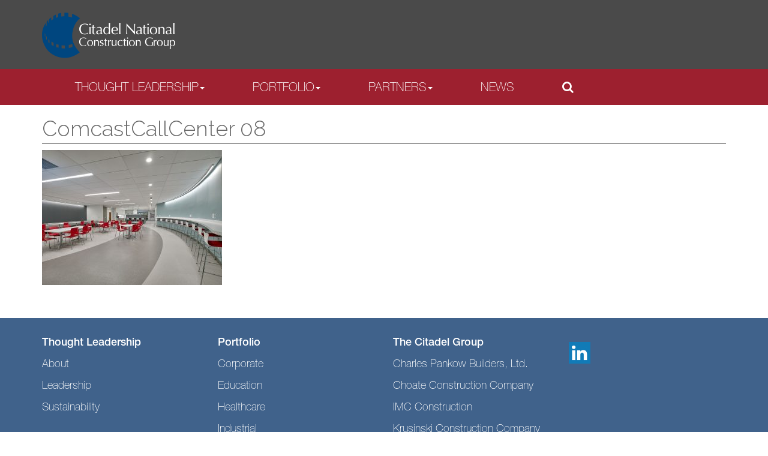

--- FILE ---
content_type: text/html; charset=UTF-8
request_url: https://citadelgroup.org/imc-completes-network-operations-center/comcastcallcenter-08/
body_size: 9094
content:
<!DOCTYPE html>
<!--[if IE 7]>
<html class="ie ie7" lang="en-US">
<![endif]-->
<!--[if IE 8]>
<html class="ie ie8" lang="en-US">
<![endif]-->
<!--[if !(IE 7) | !(IE 8)  ]><!-->
<html lang="en-US">
<!--<![endif]-->

  <head>
	<!-- Google tag (gtag.js) -->
		<script async src="https://www.googletagmanager.com/gtag/js?id=G-RXG8BP6052"></script>
		<script>
			window.dataLayer = window.dataLayer || [];
			function gtag(){dataLayer.push(arguments);}
			gtag('js', new Date());
		  
			gtag('config', 'G-RXG8BP6052');
		</script>
		<link rel="profile" href="http://gmpg.org/xfn/11" />
		<link rel="pingback" href="https://citadelgroup.org/xmlrpc.php" />
		<meta name="viewport" content="width=device-width, user-scalable=no" />

    <!-- HTML5 shim and Respond.js IE8 support of HTML5 elements and media queries -->
    <!--[if lt IE 9]>
	    <script src="https://citadelgroup.org/wp-content/themes/mdw-wp-theme/inc/js/html5shiv.min.js</script>
	    <script src="https://citadelgroup.org/wp-content/themes/mdw-wp-theme/inc/js/respond.min.js</script>
    <![endif]-->

    <meta name='robots' content='index, follow, max-image-preview:large, max-snippet:-1, max-video-preview:-1' />
<meta charset="UTF-8" />
<meta http-equiv="X-UA-Compatible" content="IE=edge">
<meta name="viewport" content="width=device-width, initial-scale=1.0">
<meta name="author" content="">

	<!-- This site is optimized with the Yoast SEO plugin v25.6 - https://yoast.com/wordpress/plugins/seo/ -->
	<title>ComcastCallCenter 08 - Citadel National Construction Group</title>
	<link rel="canonical" href="https://citadelgroup.org/imc-completes-network-operations-center/comcastcallcenter-08/" />
	<meta property="og:locale" content="en_US" />
	<meta property="og:type" content="article" />
	<meta property="og:title" content="ComcastCallCenter 08 - Citadel National Construction Group" />
	<meta property="og:url" content="https://citadelgroup.org/imc-completes-network-operations-center/comcastcallcenter-08/" />
	<meta property="og:site_name" content="Citadel National Construction Group" />
	<meta property="og:image" content="https://citadelgroup.org/imc-completes-network-operations-center/comcastcallcenter-08" />
	<meta property="og:image:width" content="3300" />
	<meta property="og:image:height" content="2475" />
	<meta property="og:image:type" content="image/jpeg" />
	<meta name="twitter:card" content="summary_large_image" />
	<script type="application/ld+json" class="yoast-schema-graph">{"@context":"https://schema.org","@graph":[{"@type":"WebPage","@id":"https://citadelgroup.org/imc-completes-network-operations-center/comcastcallcenter-08/","url":"https://citadelgroup.org/imc-completes-network-operations-center/comcastcallcenter-08/","name":"ComcastCallCenter 08 - Citadel National Construction Group","isPartOf":{"@id":"https://citadelgroup.org/#website"},"primaryImageOfPage":{"@id":"https://citadelgroup.org/imc-completes-network-operations-center/comcastcallcenter-08/#primaryimage"},"image":{"@id":"https://citadelgroup.org/imc-completes-network-operations-center/comcastcallcenter-08/#primaryimage"},"thumbnailUrl":"https://citadelgroup.org/wp-content/uploads/2017/04/ComcastCallCenter-08.jpg","datePublished":"2017-04-14T18:10:04+00:00","breadcrumb":{"@id":"https://citadelgroup.org/imc-completes-network-operations-center/comcastcallcenter-08/#breadcrumb"},"inLanguage":"en-US","potentialAction":[{"@type":"ReadAction","target":["https://citadelgroup.org/imc-completes-network-operations-center/comcastcallcenter-08/"]}]},{"@type":"ImageObject","inLanguage":"en-US","@id":"https://citadelgroup.org/imc-completes-network-operations-center/comcastcallcenter-08/#primaryimage","url":"https://citadelgroup.org/wp-content/uploads/2017/04/ComcastCallCenter-08.jpg","contentUrl":"https://citadelgroup.org/wp-content/uploads/2017/04/ComcastCallCenter-08.jpg","width":3300,"height":2475},{"@type":"BreadcrumbList","@id":"https://citadelgroup.org/imc-completes-network-operations-center/comcastcallcenter-08/#breadcrumb","itemListElement":[{"@type":"ListItem","position":1,"name":"Home","item":"https://citadelgroup.org/"},{"@type":"ListItem","position":2,"name":"IMC Completes Network Operations Center","item":"https://citadelgroup.org/imc-completes-network-operations-center/"},{"@type":"ListItem","position":3,"name":"ComcastCallCenter 08"}]},{"@type":"WebSite","@id":"https://citadelgroup.org/#website","url":"https://citadelgroup.org/","name":"Citadel National Construction Group","description":"Building a World of Difference One Project at a Time","potentialAction":[{"@type":"SearchAction","target":{"@type":"EntryPoint","urlTemplate":"https://citadelgroup.org/?s={search_term_string}"},"query-input":{"@type":"PropertyValueSpecification","valueRequired":true,"valueName":"search_term_string"}}],"inLanguage":"en-US"}]}</script>
	<!-- / Yoast SEO plugin. -->


<link rel='dns-prefetch' href='//vjs.zencdn.net' />
<link rel='dns-prefetch' href='//maxcdn.bootstrapcdn.com' />
<link rel='dns-prefetch' href='//fonts.googleapis.com' />
<link rel="alternate" type="application/rss+xml" title="Citadel National Construction Group &raquo; Feed" href="https://citadelgroup.org/feed/" />
<script type="text/javascript">
/* <![CDATA[ */
window._wpemojiSettings = {"baseUrl":"https:\/\/s.w.org\/images\/core\/emoji\/15.0.3\/72x72\/","ext":".png","svgUrl":"https:\/\/s.w.org\/images\/core\/emoji\/15.0.3\/svg\/","svgExt":".svg","source":{"concatemoji":"https:\/\/citadelgroup.org\/wp-includes\/js\/wp-emoji-release.min.js?ver=6.6.4"}};
/*! This file is auto-generated */
!function(i,n){var o,s,e;function c(e){try{var t={supportTests:e,timestamp:(new Date).valueOf()};sessionStorage.setItem(o,JSON.stringify(t))}catch(e){}}function p(e,t,n){e.clearRect(0,0,e.canvas.width,e.canvas.height),e.fillText(t,0,0);var t=new Uint32Array(e.getImageData(0,0,e.canvas.width,e.canvas.height).data),r=(e.clearRect(0,0,e.canvas.width,e.canvas.height),e.fillText(n,0,0),new Uint32Array(e.getImageData(0,0,e.canvas.width,e.canvas.height).data));return t.every(function(e,t){return e===r[t]})}function u(e,t,n){switch(t){case"flag":return n(e,"\ud83c\udff3\ufe0f\u200d\u26a7\ufe0f","\ud83c\udff3\ufe0f\u200b\u26a7\ufe0f")?!1:!n(e,"\ud83c\uddfa\ud83c\uddf3","\ud83c\uddfa\u200b\ud83c\uddf3")&&!n(e,"\ud83c\udff4\udb40\udc67\udb40\udc62\udb40\udc65\udb40\udc6e\udb40\udc67\udb40\udc7f","\ud83c\udff4\u200b\udb40\udc67\u200b\udb40\udc62\u200b\udb40\udc65\u200b\udb40\udc6e\u200b\udb40\udc67\u200b\udb40\udc7f");case"emoji":return!n(e,"\ud83d\udc26\u200d\u2b1b","\ud83d\udc26\u200b\u2b1b")}return!1}function f(e,t,n){var r="undefined"!=typeof WorkerGlobalScope&&self instanceof WorkerGlobalScope?new OffscreenCanvas(300,150):i.createElement("canvas"),a=r.getContext("2d",{willReadFrequently:!0}),o=(a.textBaseline="top",a.font="600 32px Arial",{});return e.forEach(function(e){o[e]=t(a,e,n)}),o}function t(e){var t=i.createElement("script");t.src=e,t.defer=!0,i.head.appendChild(t)}"undefined"!=typeof Promise&&(o="wpEmojiSettingsSupports",s=["flag","emoji"],n.supports={everything:!0,everythingExceptFlag:!0},e=new Promise(function(e){i.addEventListener("DOMContentLoaded",e,{once:!0})}),new Promise(function(t){var n=function(){try{var e=JSON.parse(sessionStorage.getItem(o));if("object"==typeof e&&"number"==typeof e.timestamp&&(new Date).valueOf()<e.timestamp+604800&&"object"==typeof e.supportTests)return e.supportTests}catch(e){}return null}();if(!n){if("undefined"!=typeof Worker&&"undefined"!=typeof OffscreenCanvas&&"undefined"!=typeof URL&&URL.createObjectURL&&"undefined"!=typeof Blob)try{var e="postMessage("+f.toString()+"("+[JSON.stringify(s),u.toString(),p.toString()].join(",")+"));",r=new Blob([e],{type:"text/javascript"}),a=new Worker(URL.createObjectURL(r),{name:"wpTestEmojiSupports"});return void(a.onmessage=function(e){c(n=e.data),a.terminate(),t(n)})}catch(e){}c(n=f(s,u,p))}t(n)}).then(function(e){for(var t in e)n.supports[t]=e[t],n.supports.everything=n.supports.everything&&n.supports[t],"flag"!==t&&(n.supports.everythingExceptFlag=n.supports.everythingExceptFlag&&n.supports[t]);n.supports.everythingExceptFlag=n.supports.everythingExceptFlag&&!n.supports.flag,n.DOMReady=!1,n.readyCallback=function(){n.DOMReady=!0}}).then(function(){return e}).then(function(){var e;n.supports.everything||(n.readyCallback(),(e=n.source||{}).concatemoji?t(e.concatemoji):e.wpemoji&&e.twemoji&&(t(e.twemoji),t(e.wpemoji)))}))}((window,document),window._wpemojiSettings);
/* ]]> */
</script>
<style id='wp-emoji-styles-inline-css' type='text/css'>

	img.wp-smiley, img.emoji {
		display: inline !important;
		border: none !important;
		box-shadow: none !important;
		height: 1em !important;
		width: 1em !important;
		margin: 0 0.07em !important;
		vertical-align: -0.1em !important;
		background: none !important;
		padding: 0 !important;
	}
</style>
<link rel='stylesheet' id='wp-block-library-css' href='https://citadelgroup.org/wp-includes/css/dist/block-library/style.min.css?ver=6.6.4' type='text/css' media='all' />
<style id='classic-theme-styles-inline-css' type='text/css'>
/*! This file is auto-generated */
.wp-block-button__link{color:#fff;background-color:#32373c;border-radius:9999px;box-shadow:none;text-decoration:none;padding:calc(.667em + 2px) calc(1.333em + 2px);font-size:1.125em}.wp-block-file__button{background:#32373c;color:#fff;text-decoration:none}
</style>
<style id='global-styles-inline-css' type='text/css'>
:root{--wp--preset--aspect-ratio--square: 1;--wp--preset--aspect-ratio--4-3: 4/3;--wp--preset--aspect-ratio--3-4: 3/4;--wp--preset--aspect-ratio--3-2: 3/2;--wp--preset--aspect-ratio--2-3: 2/3;--wp--preset--aspect-ratio--16-9: 16/9;--wp--preset--aspect-ratio--9-16: 9/16;--wp--preset--color--black: #000000;--wp--preset--color--cyan-bluish-gray: #abb8c3;--wp--preset--color--white: #ffffff;--wp--preset--color--pale-pink: #f78da7;--wp--preset--color--vivid-red: #cf2e2e;--wp--preset--color--luminous-vivid-orange: #ff6900;--wp--preset--color--luminous-vivid-amber: #fcb900;--wp--preset--color--light-green-cyan: #7bdcb5;--wp--preset--color--vivid-green-cyan: #00d084;--wp--preset--color--pale-cyan-blue: #8ed1fc;--wp--preset--color--vivid-cyan-blue: #0693e3;--wp--preset--color--vivid-purple: #9b51e0;--wp--preset--gradient--vivid-cyan-blue-to-vivid-purple: linear-gradient(135deg,rgba(6,147,227,1) 0%,rgb(155,81,224) 100%);--wp--preset--gradient--light-green-cyan-to-vivid-green-cyan: linear-gradient(135deg,rgb(122,220,180) 0%,rgb(0,208,130) 100%);--wp--preset--gradient--luminous-vivid-amber-to-luminous-vivid-orange: linear-gradient(135deg,rgba(252,185,0,1) 0%,rgba(255,105,0,1) 100%);--wp--preset--gradient--luminous-vivid-orange-to-vivid-red: linear-gradient(135deg,rgba(255,105,0,1) 0%,rgb(207,46,46) 100%);--wp--preset--gradient--very-light-gray-to-cyan-bluish-gray: linear-gradient(135deg,rgb(238,238,238) 0%,rgb(169,184,195) 100%);--wp--preset--gradient--cool-to-warm-spectrum: linear-gradient(135deg,rgb(74,234,220) 0%,rgb(151,120,209) 20%,rgb(207,42,186) 40%,rgb(238,44,130) 60%,rgb(251,105,98) 80%,rgb(254,248,76) 100%);--wp--preset--gradient--blush-light-purple: linear-gradient(135deg,rgb(255,206,236) 0%,rgb(152,150,240) 100%);--wp--preset--gradient--blush-bordeaux: linear-gradient(135deg,rgb(254,205,165) 0%,rgb(254,45,45) 50%,rgb(107,0,62) 100%);--wp--preset--gradient--luminous-dusk: linear-gradient(135deg,rgb(255,203,112) 0%,rgb(199,81,192) 50%,rgb(65,88,208) 100%);--wp--preset--gradient--pale-ocean: linear-gradient(135deg,rgb(255,245,203) 0%,rgb(182,227,212) 50%,rgb(51,167,181) 100%);--wp--preset--gradient--electric-grass: linear-gradient(135deg,rgb(202,248,128) 0%,rgb(113,206,126) 100%);--wp--preset--gradient--midnight: linear-gradient(135deg,rgb(2,3,129) 0%,rgb(40,116,252) 100%);--wp--preset--font-size--small: 13px;--wp--preset--font-size--medium: 20px;--wp--preset--font-size--large: 36px;--wp--preset--font-size--x-large: 42px;--wp--preset--spacing--20: 0.44rem;--wp--preset--spacing--30: 0.67rem;--wp--preset--spacing--40: 1rem;--wp--preset--spacing--50: 1.5rem;--wp--preset--spacing--60: 2.25rem;--wp--preset--spacing--70: 3.38rem;--wp--preset--spacing--80: 5.06rem;--wp--preset--shadow--natural: 6px 6px 9px rgba(0, 0, 0, 0.2);--wp--preset--shadow--deep: 12px 12px 50px rgba(0, 0, 0, 0.4);--wp--preset--shadow--sharp: 6px 6px 0px rgba(0, 0, 0, 0.2);--wp--preset--shadow--outlined: 6px 6px 0px -3px rgba(255, 255, 255, 1), 6px 6px rgba(0, 0, 0, 1);--wp--preset--shadow--crisp: 6px 6px 0px rgba(0, 0, 0, 1);}:where(.is-layout-flex){gap: 0.5em;}:where(.is-layout-grid){gap: 0.5em;}body .is-layout-flex{display: flex;}.is-layout-flex{flex-wrap: wrap;align-items: center;}.is-layout-flex > :is(*, div){margin: 0;}body .is-layout-grid{display: grid;}.is-layout-grid > :is(*, div){margin: 0;}:where(.wp-block-columns.is-layout-flex){gap: 2em;}:where(.wp-block-columns.is-layout-grid){gap: 2em;}:where(.wp-block-post-template.is-layout-flex){gap: 1.25em;}:where(.wp-block-post-template.is-layout-grid){gap: 1.25em;}.has-black-color{color: var(--wp--preset--color--black) !important;}.has-cyan-bluish-gray-color{color: var(--wp--preset--color--cyan-bluish-gray) !important;}.has-white-color{color: var(--wp--preset--color--white) !important;}.has-pale-pink-color{color: var(--wp--preset--color--pale-pink) !important;}.has-vivid-red-color{color: var(--wp--preset--color--vivid-red) !important;}.has-luminous-vivid-orange-color{color: var(--wp--preset--color--luminous-vivid-orange) !important;}.has-luminous-vivid-amber-color{color: var(--wp--preset--color--luminous-vivid-amber) !important;}.has-light-green-cyan-color{color: var(--wp--preset--color--light-green-cyan) !important;}.has-vivid-green-cyan-color{color: var(--wp--preset--color--vivid-green-cyan) !important;}.has-pale-cyan-blue-color{color: var(--wp--preset--color--pale-cyan-blue) !important;}.has-vivid-cyan-blue-color{color: var(--wp--preset--color--vivid-cyan-blue) !important;}.has-vivid-purple-color{color: var(--wp--preset--color--vivid-purple) !important;}.has-black-background-color{background-color: var(--wp--preset--color--black) !important;}.has-cyan-bluish-gray-background-color{background-color: var(--wp--preset--color--cyan-bluish-gray) !important;}.has-white-background-color{background-color: var(--wp--preset--color--white) !important;}.has-pale-pink-background-color{background-color: var(--wp--preset--color--pale-pink) !important;}.has-vivid-red-background-color{background-color: var(--wp--preset--color--vivid-red) !important;}.has-luminous-vivid-orange-background-color{background-color: var(--wp--preset--color--luminous-vivid-orange) !important;}.has-luminous-vivid-amber-background-color{background-color: var(--wp--preset--color--luminous-vivid-amber) !important;}.has-light-green-cyan-background-color{background-color: var(--wp--preset--color--light-green-cyan) !important;}.has-vivid-green-cyan-background-color{background-color: var(--wp--preset--color--vivid-green-cyan) !important;}.has-pale-cyan-blue-background-color{background-color: var(--wp--preset--color--pale-cyan-blue) !important;}.has-vivid-cyan-blue-background-color{background-color: var(--wp--preset--color--vivid-cyan-blue) !important;}.has-vivid-purple-background-color{background-color: var(--wp--preset--color--vivid-purple) !important;}.has-black-border-color{border-color: var(--wp--preset--color--black) !important;}.has-cyan-bluish-gray-border-color{border-color: var(--wp--preset--color--cyan-bluish-gray) !important;}.has-white-border-color{border-color: var(--wp--preset--color--white) !important;}.has-pale-pink-border-color{border-color: var(--wp--preset--color--pale-pink) !important;}.has-vivid-red-border-color{border-color: var(--wp--preset--color--vivid-red) !important;}.has-luminous-vivid-orange-border-color{border-color: var(--wp--preset--color--luminous-vivid-orange) !important;}.has-luminous-vivid-amber-border-color{border-color: var(--wp--preset--color--luminous-vivid-amber) !important;}.has-light-green-cyan-border-color{border-color: var(--wp--preset--color--light-green-cyan) !important;}.has-vivid-green-cyan-border-color{border-color: var(--wp--preset--color--vivid-green-cyan) !important;}.has-pale-cyan-blue-border-color{border-color: var(--wp--preset--color--pale-cyan-blue) !important;}.has-vivid-cyan-blue-border-color{border-color: var(--wp--preset--color--vivid-cyan-blue) !important;}.has-vivid-purple-border-color{border-color: var(--wp--preset--color--vivid-purple) !important;}.has-vivid-cyan-blue-to-vivid-purple-gradient-background{background: var(--wp--preset--gradient--vivid-cyan-blue-to-vivid-purple) !important;}.has-light-green-cyan-to-vivid-green-cyan-gradient-background{background: var(--wp--preset--gradient--light-green-cyan-to-vivid-green-cyan) !important;}.has-luminous-vivid-amber-to-luminous-vivid-orange-gradient-background{background: var(--wp--preset--gradient--luminous-vivid-amber-to-luminous-vivid-orange) !important;}.has-luminous-vivid-orange-to-vivid-red-gradient-background{background: var(--wp--preset--gradient--luminous-vivid-orange-to-vivid-red) !important;}.has-very-light-gray-to-cyan-bluish-gray-gradient-background{background: var(--wp--preset--gradient--very-light-gray-to-cyan-bluish-gray) !important;}.has-cool-to-warm-spectrum-gradient-background{background: var(--wp--preset--gradient--cool-to-warm-spectrum) !important;}.has-blush-light-purple-gradient-background{background: var(--wp--preset--gradient--blush-light-purple) !important;}.has-blush-bordeaux-gradient-background{background: var(--wp--preset--gradient--blush-bordeaux) !important;}.has-luminous-dusk-gradient-background{background: var(--wp--preset--gradient--luminous-dusk) !important;}.has-pale-ocean-gradient-background{background: var(--wp--preset--gradient--pale-ocean) !important;}.has-electric-grass-gradient-background{background: var(--wp--preset--gradient--electric-grass) !important;}.has-midnight-gradient-background{background: var(--wp--preset--gradient--midnight) !important;}.has-small-font-size{font-size: var(--wp--preset--font-size--small) !important;}.has-medium-font-size{font-size: var(--wp--preset--font-size--medium) !important;}.has-large-font-size{font-size: var(--wp--preset--font-size--large) !important;}.has-x-large-font-size{font-size: var(--wp--preset--font-size--x-large) !important;}
:where(.wp-block-post-template.is-layout-flex){gap: 1.25em;}:where(.wp-block-post-template.is-layout-grid){gap: 1.25em;}
:where(.wp-block-columns.is-layout-flex){gap: 2em;}:where(.wp-block-columns.is-layout-grid){gap: 2em;}
:root :where(.wp-block-pullquote){font-size: 1.5em;line-height: 1.6;}
</style>
<link rel='stylesheet' id='custom-video-js_css-css' href='https://citadelgroup.org/wp-content/plugins/mdw-cms//css/custom-video-js.css?ver=6.6.4' type='text/css' media='all' />
<link rel='stylesheet' id='video-js_css-css' href='//vjs.zencdn.net/4.2/video-js.css?ver=4.2' type='text/css' media='all' />
<link rel='stylesheet' id='font-awesome-css-css' href='//maxcdn.bootstrapcdn.com/font-awesome/4.2.0/css/font-awesome.min.css?ver=4.2.0' type='text/css' media='all' />
<link rel='stylesheet' id='filter-loop-css-css' href='https://citadelgroup.org/wp-content/plugins/portfolio-filter/css/filter-loop.css?ver=6.6.4' type='text/css' media='all' />
<link rel='stylesheet' id='parent-style-css' href='https://citadelgroup.org/wp-content/themes/mdw-wp-theme/style.css?ver=6.6.4' type='text/css' media='all' />
<link rel='stylesheet' id='google-fonts-css' href='https://fonts.googleapis.com/css?family=Raleway%3A400%2C300&#038;ver=6.6.4' type='text/css' media='all' />
<link rel='stylesheet' id='font-awesome-style-css' href='https://citadelgroup.org/wp-content/themes/mdw-wp-theme/inc/css/font-awesome.min.css?ver=4.6.3' type='text/css' media='all' />
<link rel='stylesheet' id='bootstrap-css-css' href='https://citadelgroup.org/wp-content/themes/mdw-wp-theme/inc/css/bootstrap.min.css?ver=3.3.6' type='text/css' media='all' />
<link rel='stylesheet' id='mdw-wp-theme-style-css' href='https://citadelgroup.org/wp-content/themes/citadel-group-theme/style.css?ver=6.6.4' type='text/css' media='all' />
<link rel='stylesheet' id='social-media-widget-style-css' href='https://citadelgroup.org/wp-content/plugins/mdw-cms/widgets/social-media/social-media.css?ver=6.6.4' type='text/css' media='all' />
<script type="text/javascript" src="https://citadelgroup.org/wp-includes/js/jquery/jquery.min.js?ver=3.7.1" id="jquery-core-js"></script>
<script type="text/javascript" src="https://citadelgroup.org/wp-includes/js/jquery/jquery-migrate.min.js?ver=3.4.1" id="jquery-migrate-js"></script>
<script type="text/javascript" src="https://citadelgroup.org/wp-content/plugins/portfolio-filter/js/imagesloaded.pkgd.js?ver=6.6.4" id="imagesLoaded-js"></script>
<script type="text/javascript" src="https://citadelgroup.org/wp-content/plugins/portfolio-filter/js/jquery.isotope.js?ver=6.6.4" id="jquery-isotope-js"></script>
<script type="text/javascript" id="filterLoop-js-extra">
/* <![CDATA[ */
var options = {"layout_mode":"fitRows"};
/* ]]> */
</script>
<script type="text/javascript" src="https://citadelgroup.org/wp-content/plugins/portfolio-filter/js/filter-loop.js?ver=6.6.4" id="filterLoop-js"></script>
<script type="text/javascript" src="https://citadelgroup.org/wp-content/themes/citadel-group-theme/js/gallery.js?ver=6.6.4" id="ctg-gallery-js"></script>
<script type="text/javascript" src="https://citadelgroup.org/wp-content/themes/citadel-group-theme/js/search.js?ver=0.1.0" id="ctg-header-search-functions-js"></script>
<script type="text/javascript" src="https://citadelgroup.org/wp-content/themes/citadel-group-theme/js/jquery.equalheights.min.js?ver=6.6.4" id="jquery-equalheights-script-js"></script>
<script type="text/javascript" src="https://citadelgroup.org/wp-content/themes/citadel-group-theme/js/principals.js?ver=6.6.4" id="principals-js"></script>
<link rel="https://api.w.org/" href="https://citadelgroup.org/wp-json/" /><link rel="alternate" title="JSON" type="application/json" href="https://citadelgroup.org/wp-json/wp/v2/media/5738" /><link rel="EditURI" type="application/rsd+xml" title="RSD" href="https://citadelgroup.org/xmlrpc.php?rsd" />
<meta name="generator" content="WordPress 6.6.4" />
<link rel='shortlink' href='https://citadelgroup.org/?p=5738' />
<link rel="alternate" title="oEmbed (JSON)" type="application/json+oembed" href="https://citadelgroup.org/wp-json/oembed/1.0/embed?url=https%3A%2F%2Fcitadelgroup.org%2Fimc-completes-network-operations-center%2Fcomcastcallcenter-08%2F" />
<link rel="alternate" title="oEmbed (XML)" type="text/xml+oembed" href="https://citadelgroup.org/wp-json/oembed/1.0/embed?url=https%3A%2F%2Fcitadelgroup.org%2Fimc-completes-network-operations-center%2Fcomcastcallcenter-08%2F&#038;format=xml" />
<link rel="icon" href="https://citadelgroup.org/wp-content/uploads/2016/02/cropped-citadel-group-logo-icon-36x36.png" sizes="32x32" />
<link rel="icon" href="https://citadelgroup.org/wp-content/uploads/2016/02/cropped-citadel-group-logo-icon-300x300.png" sizes="192x192" />
<link rel="apple-touch-icon" href="https://citadelgroup.org/wp-content/uploads/2016/02/cropped-citadel-group-logo-icon-300x300.png" />
<meta name="msapplication-TileImage" content="https://citadelgroup.org/wp-content/uploads/2016/02/cropped-citadel-group-logo-icon-300x300.png" />

  </head>

  <body class="attachment attachment-template-default single single-attachment postid-5738 attachmentid-5738 attachment-jpeg">

	
		<div class="container-fluid header-wrapper-interior">
			<div class="container">
				<nav class="navbar navbar-default" role="navigation">
					<div class="navbar-header">
						<button type="button" class="navbar-toggle" data-toggle="collapse" data-target=".mdw-wp-theme-mobile-menu">
							<span class="sr-only">Toggle navigation</span>
							<span class="icon-bar"></span>
							<span class="icon-bar"></span>
							<span class="icon-bar"></span>
						</button>
						<a class="navbar-brand" href="https://citadelgroup.org"><img src="https://citadelgroup.org/wp-content/themes/citadel-group-theme/images/citadel-group-logo.png" alt="citadel-group-logo" width="222" height="76">
					</div>
					<div id="mdw-mobile-nav" class="collapse navbar-collapse mdw-wp-theme-mobile-menu hidden-sm hidden-md hidden-lg"><div id="accordion" class="panel-group navbar-nav mobile"><div class="panel panel-default"><div class="panel-heading  menu-item menu-item-type-custom menu-item-object-custom menu-item-has-children" role="tab"><h4 class="panel-title"><div class="item-title"><a class="" data-toggle="" data-parent="" href="/thought-leadership/philosophy/" aria-expanded="">THOUGHT LEADERSHIP</a></div><div class="item-icon"><a class="collapsed" data-toggle="collapse" data-parent="#accordion" href="#collapse4403" aria-expanded="false" aria-controls="collapse4403"><i class="glyphicon glyphicon-plus"></i></a></div></h4></div><!-- .panel-heading -->
<div id="collapse4403" class="panel-collapse collapse" role="tabpanel" aria-labelledby="heading4403">

<div class="panel-body">

<div class="panel-group" id="accordian1">
<div class="panel"><div class="panel-heading"><h4 class="panel-title"><a class="item-title" data-toggle="" data-parent="" href="https://citadelgroup.org/thought-leadership/philosophy/" aria-expanded=""><span>About</span></a></h4></div><!-- .panel-heading --></div><!-- .panel --><div class="panel"><div class="panel-heading"><h4 class="panel-title"><a class="item-title" data-toggle="" data-parent="" href="https://citadelgroup.org/thought-leadership/leadership/" aria-expanded=""><span>Leadership</span></a></h4></div><!-- .panel-heading --></div><!-- .panel --><div class="panel"><div class="panel-heading"><h4 class="panel-title"><a class="item-title" data-toggle="" data-parent="" href="https://citadelgroup.org/thought-leadership/sustainability/" aria-expanded=""><span>Sustainability</span></a></h4></div><!-- .panel-heading --></div><!-- .panel --></div><!-- .panel-group -->
</div><!-- .panel-body -->
</div><!-- .panel-collapse -->
</div><!-- .panel -->
<div class="panel panel-default"><div class="panel-heading  menu-item menu-item-type-custom menu-item-object-custom menu-item-has-children" role="tab"><h4 class="panel-title"><div class="item-title"><a class="" data-toggle="" data-parent="" href="/portfolio/corporate/" aria-expanded="">PORTFOLIO</a></div><div class="item-icon"><a class="collapsed" data-toggle="collapse" data-parent="#accordion" href="#collapse4404" aria-expanded="false" aria-controls="collapse4404"><i class="glyphicon glyphicon-plus"></i></a></div></h4></div><!-- .panel-heading -->
<div id="collapse4404" class="panel-collapse collapse" role="tabpanel" aria-labelledby="heading4404">

<div class="panel-body">

<div class="panel-group" id="accordian2">
<div class="panel"><div class="panel-heading"><h4 class="panel-title"><a class="item-title" data-toggle="" data-parent="" href="https://citadelgroup.org/portfolio/corporate/" aria-expanded=""><span>Corporate</span></a></h4></div><!-- .panel-heading --></div><!-- .panel --><div class="panel"><div class="panel-heading"><h4 class="panel-title"><a class="item-title" data-toggle="" data-parent="" href="https://citadelgroup.org/portfolio/education/" aria-expanded=""><span>Education</span></a></h4></div><!-- .panel-heading --></div><!-- .panel --><div class="panel"><div class="panel-heading"><h4 class="panel-title"><a class="item-title" data-toggle="" data-parent="" href="https://citadelgroup.org/portfolio/healthcare/" aria-expanded=""><span>Healthcare</span></a></h4></div><!-- .panel-heading --></div><!-- .panel --><div class="panel"><div class="panel-heading"><h4 class="panel-title"><a class="item-title" data-toggle="" data-parent="" href="https://citadelgroup.org/portfolio/industrial/" aria-expanded=""><span>Industrial</span></a></h4></div><!-- .panel-heading --></div><!-- .panel --><div class="panel"><div class="panel-heading"><h4 class="panel-title"><a class="item-title" data-toggle="" data-parent="" href="https://citadelgroup.org/portfolio/institutional/" aria-expanded=""><span>Institutional</span></a></h4></div><!-- .panel-heading --></div><!-- .panel --><div class="panel"><div class="panel-heading"><h4 class="panel-title"><a class="item-title" data-toggle="" data-parent="" href="https://citadelgroup.org/portfolio/leed/" aria-expanded=""><span>LEED</span></a></h4></div><!-- .panel-heading --></div><!-- .panel --><div class="panel"><div class="panel-heading"><h4 class="panel-title"><a class="item-title" data-toggle="" data-parent="" href="https://citadelgroup.org/portfolio/mission-critical/" aria-expanded=""><span>Mission Critical</span></a></h4></div><!-- .panel-heading --></div><!-- .panel --><div class="panel"><div class="panel-heading"><h4 class="panel-title"><a class="item-title" data-toggle="" data-parent="" href="https://citadelgroup.org/portfolio/mixed-use/" aria-expanded=""><span>Mixed Use</span></a></h4></div><!-- .panel-heading --></div><!-- .panel --><div class="panel"><div class="panel-heading"><h4 class="panel-title"><a class="item-title" data-toggle="" data-parent="" href="https://citadelgroup.org/portfolio/multi-story-residential/" aria-expanded=""><span>Multi-Story Residential</span></a></h4></div><!-- .panel-heading --></div><!-- .panel --><div class="panel"><div class="panel-heading"><h4 class="panel-title"><a class="item-title" data-toggle="" data-parent="" href="https://citadelgroup.org/portfolio/retail-hospitality/" aria-expanded=""><span>Retail / Hospitality</span></a></h4></div><!-- .panel-heading --></div><!-- .panel --><div class="panel"><div class="panel-heading"><h4 class="panel-title"><a class="item-title" data-toggle="" data-parent="" href="https://citadelgroup.org/portfolio/sports-recreation/" aria-expanded=""><span>Sports / Recreation</span></a></h4></div><!-- .panel-heading --></div><!-- .panel --></div><!-- .panel-group -->
</div><!-- .panel-body -->
</div><!-- .panel-collapse -->
</div><!-- .panel -->
<div class="panel panel-default"><div class="panel-heading  menu-item menu-item-type-custom menu-item-object-custom menu-item-has-children" role="tab"><h4 class="panel-title"><div class="item-title"><a class="collapsed" data-toggle="collapse" data-parent="#accordion" href="#collapse4458" aria-expanded="false">PARTNERS</a></div><div class="item-icon"><a class="collapsed" data-toggle="collapse" data-parent="#accordion" href="#collapse4458" aria-expanded="false" aria-controls="collapse4458"><i class="glyphicon glyphicon-plus"></i></a></div></h4></div><!-- .panel-heading -->
<div id="collapse4458" class="panel-collapse collapse" role="tabpanel" aria-labelledby="heading4458">

<div class="panel-body">

<div class="panel-group" id="accordian3">
<div class="panel"><div class="panel-heading"><h4 class="panel-title"><a class="item-title" data-toggle="" data-parent="" href="https://citadelgroup.org/partners/charles-pankow-builders-ltd/" aria-expanded=""><span>Charles Pankow Builders, Ltd.</span></a></h4></div><!-- .panel-heading --></div><!-- .panel --><div class="panel"><div class="panel-heading"><h4 class="panel-title"><a class="item-title" data-toggle="" data-parent="" href="https://citadelgroup.org/partners/choate-construction-company/" aria-expanded=""><span>Choate Construction Company</span></a></h4></div><!-- .panel-heading --></div><!-- .panel --><div class="panel"><div class="panel-heading"><h4 class="panel-title"><a class="item-title" data-toggle="" data-parent="" href="https://citadelgroup.org/partners/imc-construction/" aria-expanded=""><span>IMC Construction</span></a></h4></div><!-- .panel-heading --></div><!-- .panel --><div class="panel"><div class="panel-heading"><h4 class="panel-title"><a class="item-title" data-toggle="" data-parent="" href="https://citadelgroup.org/partners/krusinski-construction-company/" aria-expanded=""><span>Krusinski Construction Company</span></a></h4></div><!-- .panel-heading --></div><!-- .panel --><div class="panel"><div class="panel-heading"><h4 class="panel-title"><a class="item-title" data-toggle="" data-parent="" href="https://citadelgroup.org/partners/lease-crutcher-lewis/" aria-expanded=""><span>Lease Crutcher Lewis</span></a></h4></div><!-- .panel-heading --></div><!-- .panel --><div class="panel"><div class="panel-heading"><h4 class="panel-title"><a class="item-title" data-toggle="" data-parent="" href="https://citadelgroup.org/partners/rogers-obrien-construction-company/" aria-expanded=""><span>Rogers-O&#039;Brien Construction Company</span></a></h4></div><!-- .panel-heading --></div><!-- .panel --><div class="panel"><div class="panel-heading"><h4 class="panel-title"><a class="item-title" data-toggle="" data-parent="" href="https://citadelgroup.org/partners/saunders-construction-inc/" aria-expanded=""><span>Saunders Construction, Inc.</span></a></h4></div><!-- .panel-heading --></div><!-- .panel --></div><!-- .panel-group -->
</div><!-- .panel-body -->
</div><!-- .panel-collapse -->
</div><!-- .panel -->
<div class="panel panel-default"><div class="panel-heading  menu-item menu-item-type-post_type menu-item-object-page" role="tab"><h4 class="panel-title"><a class="item-title" data-toggle="" data-parent="" href="https://citadelgroup.org/news/" aria-expanded=""><span>NEWS</span></a></h4></div><!-- .panel-heading --></div><!-- .panel --></div></div><!-- .mdw-wp-theme-mobile-menu -->				</nav>
			</div>
		</div>
		<div class="container-fluid primary-nav ">
			<div class="container">
				<nav class="navbar navbar-default homepage" role="navigation">
					<div class="collapse navbar-collapse primary-menu">
						<ul id="menu-primary-menu-1" class="nav navbar-nav"><li id="menu-item-4403" class="menu-item menu-item-type-custom menu-item-object-custom menu-item-has-children menu-item-4403 dropdown" role="menuitem"><a title="THOUGHT LEADERSHIP" href="/thought-leadership/philosophy/" class="dropdown-toggle">THOUGHT LEADERSHIP<span class="caret"></span></a>
<ul role="menu" class=" dropdown-menu">
	<li id="menu-item-61" class="menu-item menu-item-type-post_type menu-item-object-page menu-item-61 sub-level" role="menuitem"><a title="About" href="https://citadelgroup.org/thought-leadership/philosophy/">About</a></li>
	<li id="menu-item-62" class="menu-item menu-item-type-post_type menu-item-object-page menu-item-62 sub-level" role="menuitem"><a title="Leadership" href="https://citadelgroup.org/thought-leadership/leadership/">Leadership</a></li>
	<li id="menu-item-64" class="menu-item menu-item-type-post_type menu-item-object-page menu-item-64 sub-level" role="menuitem"><a title="Sustainability" href="https://citadelgroup.org/thought-leadership/sustainability/">Sustainability</a></li>
</ul>
</li>
<li id="menu-item-4404" class="menu-item menu-item-type-custom menu-item-object-custom menu-item-has-children menu-item-4404 dropdown" role="menuitem"><a title="PORTFOLIO" href="/portfolio/corporate/" class="dropdown-toggle">PORTFOLIO<span class="caret"></span></a>
<ul role="menu" class=" dropdown-menu">
	<li id="menu-item-49" class="menu-item menu-item-type-post_type menu-item-object-page menu-item-49 sub-level" role="menuitem"><a title="Corporate" href="https://citadelgroup.org/portfolio/corporate/">Corporate</a></li>
	<li id="menu-item-50" class="menu-item menu-item-type-post_type menu-item-object-page menu-item-50 sub-level" role="menuitem"><a title="Education" href="https://citadelgroup.org/portfolio/education/">Education</a></li>
	<li id="menu-item-51" class="menu-item menu-item-type-post_type menu-item-object-page menu-item-51 sub-level" role="menuitem"><a title="Healthcare" href="https://citadelgroup.org/portfolio/healthcare/">Healthcare</a></li>
	<li id="menu-item-52" class="menu-item menu-item-type-post_type menu-item-object-page menu-item-52 sub-level" role="menuitem"><a title="Industrial" href="https://citadelgroup.org/portfolio/industrial/">Industrial</a></li>
	<li id="menu-item-53" class="menu-item menu-item-type-post_type menu-item-object-page menu-item-53 sub-level" role="menuitem"><a title="Institutional" href="https://citadelgroup.org/portfolio/institutional/">Institutional</a></li>
	<li id="menu-item-54" class="menu-item menu-item-type-post_type menu-item-object-page menu-item-54 sub-level" role="menuitem"><a title="LEED" href="https://citadelgroup.org/portfolio/leed/">LEED</a></li>
	<li id="menu-item-55" class="menu-item menu-item-type-post_type menu-item-object-page menu-item-55 sub-level" role="menuitem"><a title="Mission Critical" href="https://citadelgroup.org/portfolio/mission-critical/">Mission Critical</a></li>
	<li id="menu-item-56" class="menu-item menu-item-type-post_type menu-item-object-page menu-item-56 sub-level" role="menuitem"><a title="Mixed Use" href="https://citadelgroup.org/portfolio/mixed-use/">Mixed Use</a></li>
	<li id="menu-item-57" class="menu-item menu-item-type-post_type menu-item-object-page menu-item-57 sub-level" role="menuitem"><a title="Multi-Story Residential" href="https://citadelgroup.org/portfolio/multi-story-residential/">Multi-Story Residential</a></li>
	<li id="menu-item-58" class="menu-item menu-item-type-post_type menu-item-object-page menu-item-58 sub-level" role="menuitem"><a title="Retail / Hospitality" href="https://citadelgroup.org/portfolio/retail-hospitality/">Retail / Hospitality</a></li>
	<li id="menu-item-59" class="menu-item menu-item-type-post_type menu-item-object-page menu-item-59 sub-level" role="menuitem"><a title="Sports / Recreation" href="https://citadelgroup.org/portfolio/sports-recreation/">Sports / Recreation</a></li>
</ul>
</li>
<li id="menu-item-4458" class="menu-item menu-item-type-custom menu-item-object-custom menu-item-has-children menu-item-4458 dropdown" role="menuitem"><a title="PARTNERS" href="#" class="dropdown-toggle">PARTNERS<span class="caret"></span></a>
<ul role="menu" class=" dropdown-menu">
	<li id="menu-item-4457" class="menu-item menu-item-type-post_type menu-item-object-page menu-item-4457 sub-level" role="menuitem"><a title="Charles Pankow Builders, Ltd." href="https://citadelgroup.org/partners/charles-pankow-builders-ltd/">Charles Pankow Builders, Ltd.</a></li>
	<li id="menu-item-4456" class="menu-item menu-item-type-post_type menu-item-object-page menu-item-4456 sub-level" role="menuitem"><a title="Choate Construction Company" href="https://citadelgroup.org/partners/choate-construction-company/">Choate Construction Company</a></li>
	<li id="menu-item-4455" class="menu-item menu-item-type-post_type menu-item-object-page menu-item-4455 sub-level" role="menuitem"><a title="IMC Construction" href="https://citadelgroup.org/partners/imc-construction/">IMC Construction</a></li>
	<li id="menu-item-4454" class="menu-item menu-item-type-post_type menu-item-object-page menu-item-4454 sub-level" role="menuitem"><a title="Krusinski Construction Company" href="https://citadelgroup.org/partners/krusinski-construction-company/">Krusinski Construction Company</a></li>
	<li id="menu-item-4453" class="menu-item menu-item-type-post_type menu-item-object-page menu-item-4453 sub-level" role="menuitem"><a title="Lease Crutcher Lewis" href="https://citadelgroup.org/partners/lease-crutcher-lewis/">Lease Crutcher Lewis</a></li>
	<li id="menu-item-4452" class="menu-item menu-item-type-post_type menu-item-object-page menu-item-4452 sub-level" role="menuitem"><a title="Rogers-O&#039;Brien Construction Company" href="https://citadelgroup.org/partners/rogers-obrien-construction-company/">Rogers-O&#8217;Brien Construction Company</a></li>
	<li id="menu-item-4451" class="menu-item menu-item-type-post_type menu-item-object-page menu-item-4451 sub-level" role="menuitem"><a title="Saunders Construction, Inc." href="https://citadelgroup.org/partners/saunders-construction-inc/">Saunders Construction, Inc.</a></li>
</ul>
</li>
<li id="menu-item-99" class="menu-item menu-item-type-post_type menu-item-object-page menu-item-99" role="menuitem"><a title="NEWS" href="https://citadelgroup.org/news/">NEWS</a></li>
</ul>						<ul id="menu-primary-menu-1" class="nav navbar-nav header-search">
							<li class="search"><a href="#"><i class="fa fa-search"></i></a></li>
							<div class="header-search-form"><form role="search" method="get" id="searchform" class="searchform" action="https://citadelgroup.org/">
				<div>
					<label class="screen-reader-text" for="s">Search for:</label>
					<input type="text" value="" name="s" id="s" />
					<input type="submit" id="searchsubmit" value="Search" />
				</div>
			</form></div>
						</ul>
					</div> <!-- .primary-menu -->
				</nav>
			</div><!-- .container -->
		</div><!-- .navigation -->

	
<div class="container">
	<div class="row">
		<div class="col-md-12">

			<article id="post-5738" class="post-5738 attachment type-attachment status-inherit hentry">
				<header class="entry-header">
					<h1 class="entry-title">ComcastCallCenter 08</h1>
					<div class="entry-meta">
											</div><!-- .entry-meta -->
				</header><!-- .entry-header -->

				<div class="entry-content">
											<p class="attachment">
							<a href="https://citadelgroup.org/wp-content/uploads/2017/04/ComcastCallCenter-08.jpg" title="ComcastCallCenter 08">
							<img src="https://citadelgroup.org/wp-content/uploads/2017/04/ComcastCallCenter-08-300x225.jpg" width="300" height="225"  class="attachment-medium" alt="" />
							</a>
						</p>
									</div><!-- .entry-content -->

							</article><!-- #post-## -->

		</div>
	</div><!-- .row -->
</div><!-- .container -->

		<footer class="container-fluid">
			<div class="footer-widgets">
				<div class="container">
					<div class="row">
						<div class="col-md-3 col-sm-3 col-xs-6">
							<h3>Thought Leadership</h3><div class="menu-footer-menu-2-container"><ul id="menu-footer-menu-2" class="menu"><li id="menu-item-94" class="menu-item menu-item-type-post_type menu-item-object-page menu-item-94"><a href="https://citadelgroup.org/thought-leadership/philosophy/">About</a></li>
<li id="menu-item-95" class="menu-item menu-item-type-post_type menu-item-object-page menu-item-95"><a href="https://citadelgroup.org/thought-leadership/leadership/">Leadership</a></li>
<li id="menu-item-97" class="menu-item menu-item-type-post_type menu-item-object-page menu-item-97"><a href="https://citadelgroup.org/thought-leadership/sustainability/">Sustainability</a></li>
</ul></div>						</div>
						<div class="col-md-3 col-sm-3 col-xs-6">
							<h3>Portfolio</h3><div class="menu-footer-menu-1-container"><ul id="menu-footer-menu-1" class="menu"><li id="menu-item-83" class="menu-item menu-item-type-post_type menu-item-object-page menu-item-83"><a href="https://citadelgroup.org/portfolio/corporate/">Corporate</a></li>
<li id="menu-item-84" class="menu-item menu-item-type-post_type menu-item-object-page menu-item-84"><a href="https://citadelgroup.org/portfolio/education/">Education</a></li>
<li id="menu-item-85" class="menu-item menu-item-type-post_type menu-item-object-page menu-item-85"><a href="https://citadelgroup.org/portfolio/healthcare/">Healthcare</a></li>
<li id="menu-item-86" class="menu-item menu-item-type-post_type menu-item-object-page menu-item-86"><a href="https://citadelgroup.org/portfolio/industrial/">Industrial</a></li>
<li id="menu-item-87" class="menu-item menu-item-type-post_type menu-item-object-page menu-item-87"><a href="https://citadelgroup.org/portfolio/institutional/">Institutional</a></li>
<li id="menu-item-88" class="menu-item menu-item-type-post_type menu-item-object-page menu-item-88"><a href="https://citadelgroup.org/portfolio/leed/">LEED</a></li>
<li id="menu-item-89" class="menu-item menu-item-type-post_type menu-item-object-page menu-item-89"><a href="https://citadelgroup.org/portfolio/mission-critical/">Mission Critical</a></li>
<li id="menu-item-90" class="menu-item menu-item-type-post_type menu-item-object-page menu-item-90"><a href="https://citadelgroup.org/portfolio/mixed-use/">Mixed Use</a></li>
<li id="menu-item-91" class="menu-item menu-item-type-post_type menu-item-object-page menu-item-91"><a href="https://citadelgroup.org/portfolio/multi-story-residential/">Multi-Family Residential</a></li>
<li id="menu-item-92" class="menu-item menu-item-type-post_type menu-item-object-page menu-item-92"><a href="https://citadelgroup.org/portfolio/retail-hospitality/">Retail / Hospitality</a></li>
<li id="menu-item-93" class="menu-item menu-item-type-post_type menu-item-object-page menu-item-93"><a href="https://citadelgroup.org/portfolio/sports-recreation/">Sports / Recreation</a></li>
</ul></div>						</div>
						<div class="col-md-3 col-sm-3 col-xs-6">
							<h3>The Citadel Group</h3><div class="menu-footer-menu-3-container"><ul id="menu-footer-menu-3" class="menu"><li id="menu-item-114" class="menu-item menu-item-type-post_type menu-item-object-page menu-item-114"><a href="https://citadelgroup.org/partners/charles-pankow-builders-ltd/">Charles Pankow Builders, Ltd.</a></li>
<li id="menu-item-115" class="menu-item menu-item-type-post_type menu-item-object-page menu-item-115"><a href="https://citadelgroup.org/partners/choate-construction-company/">Choate Construction Company</a></li>
<li id="menu-item-116" class="menu-item menu-item-type-post_type menu-item-object-page menu-item-116"><a href="https://citadelgroup.org/partners/imc-construction/">IMC Construction</a></li>
<li id="menu-item-117" class="menu-item menu-item-type-post_type menu-item-object-page menu-item-117"><a href="https://citadelgroup.org/partners/krusinski-construction-company/">Krusinski Construction Company</a></li>
<li id="menu-item-118" class="menu-item menu-item-type-post_type menu-item-object-page menu-item-118"><a href="https://citadelgroup.org/partners/lease-crutcher-lewis/">Lease Crutcher Lewis</a></li>
<li id="menu-item-119" class="menu-item menu-item-type-post_type menu-item-object-page menu-item-119"><a href="https://citadelgroup.org/partners/rogers-obrien-construction-company/">Rogers-O&#8217;Brien Construction Company</a></li>
<li id="menu-item-120" class="menu-item menu-item-type-post_type menu-item-object-page menu-item-120"><a href="https://citadelgroup.org/partners/saunders-construction-inc/">Saunders Construction, Inc.</a></li>
</ul></div>						</div>
						<div class="col-md-3 col-sm-3 col-xs-6">
														<div class="social-media-icon"><a href="https://www.linkedin.com/company/citadel-national-construction-group"><img width="36" height="36" src="https://citadelgroup.org/wp-content/uploads/2016/02/linkedin.jpg" class="img-responsive wp-post-image" alt="" decoding="async" loading="lazy" /></a></div>						</div>
					</div>
					<div class="row">
						<div class="container">
							<div class="col-lg-6 col-md-6 col-sm-12 col-xs-12 copyright">
								 &copy; 2026 Citadel National Construction Group							</div>
							<div class="col-lg-6 col-md-6 col-sm-12 col-xs-12 miller-designworks">
								 <div class="miller-designworks">
									<span class="miller-tagline visible-xs">Website Design &amp; Development by</span><a href="http://www.millerdesignworks.com" target="_blank"><img src="https://citadelgroup.org/wp-content/themes/citadel-group-theme/images/miller-designworks-logo.png" alt="miller-designworks-logo" width="187" height="21"></a><span class="miller-tagline hidden-xs">Website Design &amp; Development by</span>
								</div>
							</div>
						</div>
					</div>
				</div> <!-- /container -->
			</div><!-- .footer-widgets -->
		</footer>

		<a href="#0" class="mdw-back-to-top"></a><script type="text/javascript" src="//vjs.zencdn.net/4.2/video.js?ver=4.2" id="video-js_js-js"></script>
<script type="text/javascript" src="https://citadelgroup.org/wp-content/themes/citadel-group-theme/js/functions.js?ver=0.1.0" id="ctg-theme-functions-js"></script>
<script type="text/javascript" src="https://citadelgroup.org/wp-content/themes/mdw-wp-theme/inc/js/bootstrap.min.js?ver=3.3.2" id="bootstrap-js"></script>
<script type="text/javascript" src="https://citadelgroup.org/wp-content/themes/mdw-wp-theme/inc/js/jquery.actual.min.js?ver=1.0.16" id="jquery-actual-script-js"></script>
<script type="text/javascript" src="https://citadelgroup.org/wp-content/themes/mdw-wp-theme/inc/js/mdw-theme.js?ver=1.2.0" id="mdw-theme-script-js"></script>
<script type="text/javascript" src="https://citadelgroup.org/wp-content/plugins/page-links-to/dist/new-tab.js?ver=3.3.7" id="page-links-to-js"></script>
	</body>
</html>

--- FILE ---
content_type: application/javascript
request_url: https://citadelgroup.org/wp-content/themes/mdw-wp-theme/inc/js/mdw-theme.js?ver=1.2.0
body_size: 1552
content:
/**
 * supporter functions for our theme
 */

jQuery(window).load(function() {

	jQuery('.mdw-wp-slider').mdwSlider();

});
/**
 * when a panel item (mobile nav) with children is clicked, this changes the +/- icon
 */
jQuery(document).on('click','.mdw-wp-theme-mobile-menu .panel-heading.menu-item-has-children a,.mdw-wp-theme-mobile-menu .panel-collapse .panel-heading a', function(e) {
	var $this=jQuery(this);

	if ($this.hasClass('collapsed')) {
		$this.find('i').removeClass('glyphicon-minus').addClass('glyphicon-plus');
	} else {
		$this.find('i').removeClass('glyphicon-plus').addClass('glyphicon-minus');
	}
});

/**
 * back to top button function
 */
jQuery(document).ready(function($){
	// browser window scroll (in pixels) after which the "back to top" link is shown
	var offset = 300,
		//browser window scroll (in pixels) after which the "back to top" link opacity is reduced
		offset_opacity = 1200,
		//duration of the top scrolling animation (in ms)
		scroll_top_duration = 700,
		//grab the "back to top" link
		$back_to_top = $('.mdw-back-to-top');

	//hide or show the "back to top" link
	$(window).scroll(function(){
		( $(this).scrollTop() > offset ) ? $back_to_top.addClass('btt-is-visible') : $back_to_top.removeClass('btt-is-visible btt-fade-out');
		if( $(this).scrollTop() > offset_opacity ) {
			$back_to_top.addClass('btt-fade-out');
		}
	});

	//smooth scroll to top
	$back_to_top.on('click', function(event){
		event.preventDefault();
		$('body,html').animate({
			scrollTop: 0 ,
		 	}, scroll_top_duration
		);
	});

});

/**
 * sets the height of our carousel slider
 * because we need it to be responsive, this gets the height of the image and sizes accordingly
 * works on window load and resize
 */
(function($) {
	$.fn.mdwSlider=function(options) {
		var opts=$.extend({
			$item : $('.mdw-wp-slider .carousel-inner > .item'),
			$img : $('.mdw-wp-slider .carousel-inner > .item > img')
		}, options);

		var init = function() {
			setItemHeight();
		};

		var setItemHeight = function() {
			var maxHeight=9999;

			// gets the max height by finidng the smallest image size //
			opts.$img.each(function() {
				if ($(this).actual('outerHeight') && $(this).actual('outerHeight')<=maxHeight) {
					maxHeight=$(this).actual('outerHeight');
				}
			});

			// sets each item with out max height //
			opts.$item.each(function() {
				opts.$item.css({
					height : maxHeight
				});
			});

		};

		$(window).on('resize',function() {
			setItemHeight();
		});

		init();

	};
})(jQuery);

/**
 * this swaps out our caret and the position of our dropdown if the element is offscreen
 */
(function($) {

	$(".dropdown li").on('mouseenter mouseleave', function (e) {

		if ($(this).hasClass('dropdown')) {
			var $currentCaret=$(this).children('a').find('span');
			var $nextDropdownMenu=$(this).children('ul.dropdown-submenu');

			if ($nextDropdownMenu.is(':off-right')) {
				$nextDropdownMenu.addClass('flip-left');

				if ($currentCaret.hasClass('right-caret')) {
					$currentCaret.removeClass('right-caret').addClass('left-caret');
				}
			}
		}

	});

})(jQuery);

/*
 * jQuery offscreen plugin
 *
 * Filters that detect when an element is partially or completely outside
 * of the viewport.
 *
 *	Usage:
 *
 *		$('#element').is(':off-bottom')
 *
 * The above example returns true if #element's bottom edge is even 1px past
 * the bottom part of the viewport.
 *
 * Copyright Cory LaViska for A Beautiful Site, LLC. (http://www.abeautifulsite.net/)
 *
 * Licensed under the MIT license: http://opensource.org/licenses/MIT
 *
*/
(function($) {
	$.extend($.expr[':'], {
		'off-top': function(el) {
			return $(el).offset().top < $(window).scrollTop();
		},
		'off-right': function(el) {
			return $(el).offset().left + $(el).outerWidth() - $(window).scrollLeft() > $(window).width();
		},
		'off-bottom': function(el) {
			return $(el).offset().top + $(el).outerHeight() - $(window).scrollTop() > $(window).height();
		},
		'off-left': function(el) {
			return $(el).offset().left < $(window).scrollLeft();
		}
	});
})(jQuery);